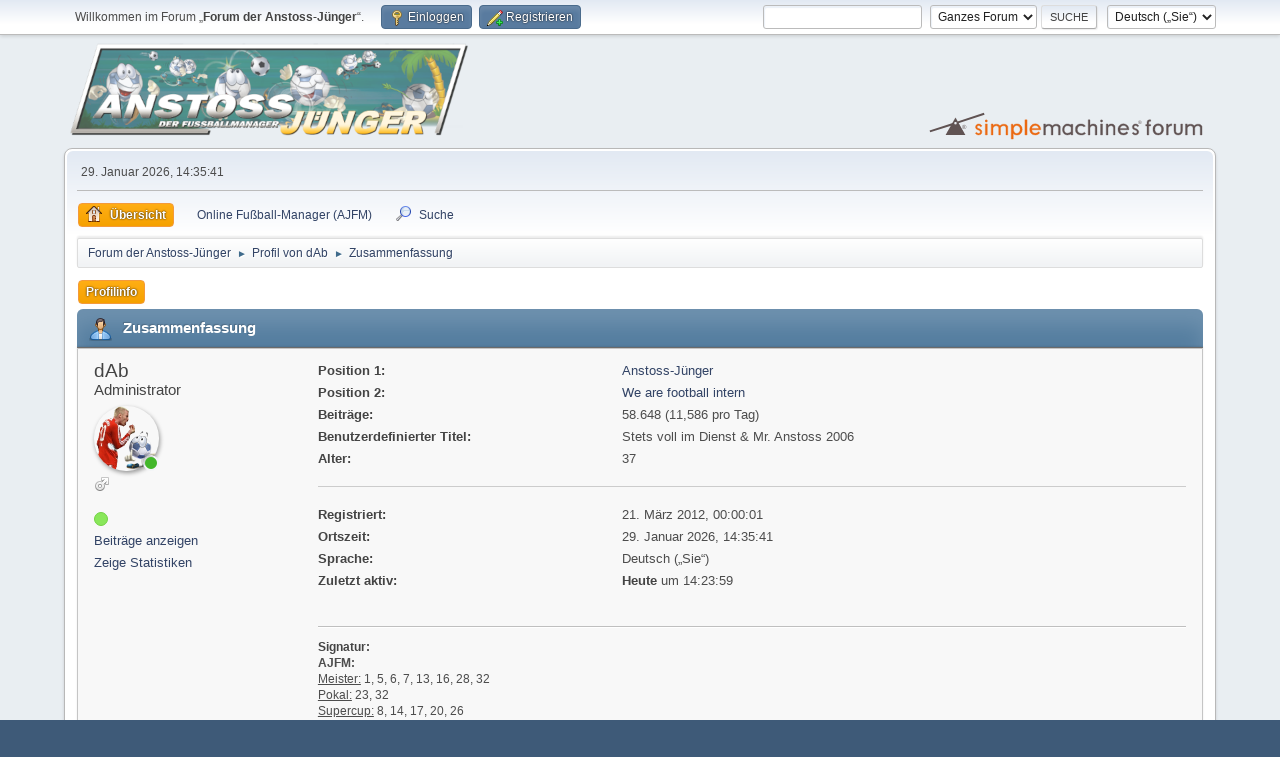

--- FILE ---
content_type: text/html; charset=UTF-8
request_url: https://www.anstoss-juenger.de/index.php?PHPSESSID=3hggdq3k8t010t8isg8horh73b&action=profile;area=summary;u=2
body_size: 4494
content:
<!DOCTYPE html>
<html lang="de-DE">
<head>
	<meta charset="UTF-8">
	<link rel="stylesheet" href="https://www.anstoss-juenger.de/Themes/default/css/minified_562844890b73174e736d936a9c442972.css?smf214_1703144813">
	<style>#userstatus br, #userstatus a:first-child, #userstatus .smalltext {display: none;}
	#mlist span.member {line-height: 38px;}
	td.is_online.centertext {display:none;} td.real_name .adi_item_context {margin: 0px; text-align: center; width: 40px;} tr td:nth-child(2).real_name {padding: 4px 12px !important;} #mlist .is_online {width: 60px !important;}
	#topic_header .lastpost {margin-right: 48px;}
	
	img.avatar { max-width: 100px !important; max-height: 100px !important; }
	
	</style>
	<script>
		var smf_theme_url = "https://www.anstoss-juenger.de/Themes/default";
		var smf_default_theme_url = "https://www.anstoss-juenger.de/Themes/default";
		var smf_images_url = "https://www.anstoss-juenger.de/Themes/default/images";
		var smf_smileys_url = "https://www.anstoss-juenger.de/Smileys";
		var smf_smiley_sets = "default,aaron,akyhne,anstoss,fugue,alienine";
		var smf_smiley_sets_default = "anstoss";
		var smf_avatars_url = "https://www.anstoss-juenger.de/avatars";
		var smf_scripturl = "https://www.anstoss-juenger.de/index.php?PHPSESSID=3hggdq3k8t010t8isg8horh73b&amp;";
		var smf_iso_case_folding = false;
		var smf_charset = "UTF-8";
		var smf_session_id = "6093c064b6ce173dcebed66c3f65e805";
		var smf_session_var = "e569c879b";
		var smf_member_id = 0;
		var ajax_notification_text = 'Lade…';
		var help_popup_heading_text = 'Alles zu kompliziert? Lassen Sie es mich erklären:';
		var banned_text = 'Gast, Sie sind aus diesem Forum verbannt!';
		var smf_txt_expand = 'Erweitern';
		var smf_txt_shrink = 'Verringern';
		var smf_collapseAlt = 'Verstecken';
		var smf_expandAlt = 'Zeige';
		var smf_quote_expand = false;
		var allow_xhjr_credentials = false;
	</script>
	<script src="https://ajax.googleapis.com/ajax/libs/jquery/3.6.3/jquery.min.js"></script>
	<script src="https://www.anstoss-juenger.de/Themes/default/scripts/YASM.js?smf214_1703144813"></script>
	<script src="https://www.anstoss-juenger.de/Themes/default/scripts/minified_b6819a8eb0e46aa6c265d0f7fabeef56.js?smf214_1703144813"></script>
	<script>
	var smf_you_sure ='Sind Sie sicher, dass Sie das tun möchten?';
	</script>
	<title>Profil von dAb</title>
	<meta name="viewport" content="width=device-width, initial-scale=1">
	<meta property="og:site_name" content="Forum der Anstoss-Jünger">
	<meta property="og:title" content="Profil von dAb">
	<meta name="keywords" content="Anstoss, Fussball-Manager, Ascaron, Hattrick, AJFM, WAF, We are football, Jünger">
	<meta property="og:url" content="https://www.anstoss-juenger.de/index.php?PHPSESSID=3hggdq3k8t010t8isg8horh73b&amp;action=profile;u=2">
	<meta property="og:description" content="Profil von dAb">
	<meta name="description" content="Profil von dAb">
	<meta name="theme-color" content="#557EA0">
	<link rel="canonical" href="https://www.anstoss-juenger.de/index.php?action=profile;u=2">
	<link rel="help" href="https://www.anstoss-juenger.de/index.php?PHPSESSID=3hggdq3k8t010t8isg8horh73b&amp;action=help">
	<link rel="contents" href="https://www.anstoss-juenger.de/index.php?PHPSESSID=3hggdq3k8t010t8isg8horh73b&amp;">
	<link rel="search" href="https://www.anstoss-juenger.de/index.php?PHPSESSID=3hggdq3k8t010t8isg8horh73b&amp;action=search">
	<link rel="alternate" type="application/rss+xml" title="Forum der Anstoss-Jünger - RSS" href="https://www.anstoss-juenger.de/index.php?PHPSESSID=3hggdq3k8t010t8isg8horh73b&amp;action=.xml;type=rss2">
	<link rel="alternate" type="application/atom+xml" title="Forum der Anstoss-Jünger - Atom" href="https://www.anstoss-juenger.de/index.php?PHPSESSID=3hggdq3k8t010t8isg8horh73b&amp;action=.xml;type=atom">
	<link rel="stylesheet" type="text/css" href="https://www.anstoss-juenger.de/Themes/default/css/tabsinposts.css" />
	<script type="text/javascript" src="https://www.anstoss-juenger.de/Themes/default/scripts/tabsinposts.js?fin20"></script>
        <link href="https://groups.tapatalk-cdn.com/static/manifest/manifest.json" rel="manifest">
        
        <meta name="apple-itunes-app" content="app-id=307880732, affiliate-data=at=10lR7C, app-argument=tapatalk://www.anstoss-juenger.de/?location=profile&uid=2" />
        
<script language="JavaScript" type="text/javascript">
			var current_header_am = false;

			function shrinkHeaderAM(mode)
			{
				document.cookie = "upshrinkAM=" + (mode ? 1 : 0);
				document.getElementById("upshrink_am").src = smf_images_url + (mode ? "/expand.gif" : "/collapse.gif");

				document.getElementById("upshrinkHeaderAM").style.display = mode ? "none" : "";

				current_header_am = mode;
			}
		</script></head>
<body id="chrome" class="action_profile">
<div id="footerfix">
	<div id="top_section">
		<div class="inner_wrap">
			<ul class="floatleft" id="top_info">
				<li class="welcome">
					Willkommen im Forum „<strong>Forum der Anstoss-Jünger</strong>“.
				</li>
				<li class="button_login">
					<a href="https://www.anstoss-juenger.de/index.php?PHPSESSID=3hggdq3k8t010t8isg8horh73b&amp;action=login" class="open" onclick="return reqOverlayDiv(this.href, 'Einloggen', 'login');">
						<span class="main_icons login"></span>
						<span class="textmenu">Einloggen</span>
					</a>
				</li>
				<li class="button_signup">
					<a href="https://www.anstoss-juenger.de/index.php?PHPSESSID=3hggdq3k8t010t8isg8horh73b&amp;action=signup" class="open">
						<span class="main_icons regcenter"></span>
						<span class="textmenu">Registrieren</span>
					</a>
				</li>
			</ul>
			<form id="languages_form" method="get" class="floatright">
				<select id="language_select" name="language" onchange="this.form.submit()">
					<option value="english">English</option>
					<option value="german" selected="selected">Deutsch („Sie“)</option>
				</select>
				<noscript>
					<input type="submit" value="Los">
				</noscript>
			</form>
			<form id="search_form" class="floatright" action="https://www.anstoss-juenger.de/index.php?PHPSESSID=3hggdq3k8t010t8isg8horh73b&amp;action=search2" method="post" accept-charset="UTF-8">
				<input type="search" name="search" value="">&nbsp;
				<select name="search_selection">
					<option value="all" selected>Ganzes Forum </option>
				</select>
				<input type="submit" name="search2" value="Suche" class="button">
				<input type="hidden" name="advanced" value="0">
			</form>
		</div><!-- .inner_wrap -->
	</div><!-- #top_section -->
	<div id="header">
		<h1 class="forumtitle">
			<a id="top" href="https://www.anstoss-juenger.de/index.php?PHPSESSID=3hggdq3k8t010t8isg8horh73b&amp;"><img src="https://www.anstoss-juenger.de/Themes/default/images/ajtitle.png" alt="Forum der Anstoss-Jünger"></a>
		</h1>
		<img id="smflogo" src="https://www.anstoss-juenger.de/Themes/default/images/smflogo.svg" alt="Simple Machines Forum" title="Simple Machines Forum">
	</div>
	<div id="wrapper">
		<div id="upper_section">
			<div id="inner_section">
				<div id="inner_wrap" class="hide_720">
					<div class="user">
						<time datetime="2026-01-29T13:35:41Z">29. Januar 2026, 14:35:41</time>
					</div>
				</div>
				<a class="mobile_user_menu">
					<span class="menu_icon"></span>
					<span class="text_menu">Hauptmenü</span>
				</a>
				<div id="main_menu">
					<div id="mobile_user_menu" class="popup_container">
						<div class="popup_window description">
							<div class="popup_heading">Hauptmenü
								<a href="javascript:void(0);" class="main_icons hide_popup"></a>
							</div>
							
					<ul class="dropmenu menu_nav">
						<li class="button_home">
							<a class="active" href="https://www.anstoss-juenger.de/index.php?PHPSESSID=3hggdq3k8t010t8isg8horh73b&amp;">
								<span class="main_icons home"></span><span class="textmenu">Übersicht</span>
							</a>
						</li>
						<li class="button_um_button_1 subsections">
							<a href="https://fm.anstoss-juenger.de" target="_blank">
								<img src="https://www.anstoss-juenger.de/Themes/default/images/favicon.ico" alt=""><span class="textmenu">Online Fußball-Manager (AJFM)</span>
							</a>
							<ul>
								<li>
									<a href="https://fm.anstoss-juenger.de/v1/" target="_blank">
										Fußball-Manager v1 (S1 - S32)
									</a>
								</li>
								<li>
									<a href="https://fm.anstoss-juenger.de/test/" target="_blank">
										Test-System
									</a>
								</li>
							</ul>
						</li>
						<li class="button_search">
							<a href="https://www.anstoss-juenger.de/index.php?PHPSESSID=3hggdq3k8t010t8isg8horh73b&amp;action=search">
								<span class="main_icons search"></span><span class="textmenu">Suche</span>
							</a>
						</li>
					</ul><!-- .menu_nav -->
						</div>
					</div>
				</div>
				<div class="navigate_section">
					<ul>
						<li>
							<a href="https://www.anstoss-juenger.de/index.php?PHPSESSID=3hggdq3k8t010t8isg8horh73b&amp;"><span>Forum der Anstoss-Jünger</span></a>
						</li>
						<li>
							<span class="dividers"> &#9658; </span>
							<a href="https://www.anstoss-juenger.de/index.php?PHPSESSID=3hggdq3k8t010t8isg8horh73b&amp;action=profile;u=2"><span>Profil von dAb</span></a>
						</li>
						<li class="last">
							<span class="dividers"> &#9658; </span>
							<a href="https://www.anstoss-juenger.de/index.php?PHPSESSID=3hggdq3k8t010t8isg8horh73b&amp;action=profile;u=2;area=summary"><span>Zusammenfassung</span></a>
						</li>
					</ul>
				</div><!-- .navigate_section -->
			</div><!-- #inner_section -->
		</div><!-- #upper_section -->
		<div id="content_section">
			<div id="main_content_section">
	<a class="mobile_generic_menu_1">
		<span class="menu_icon"></span>
		<span class="text_menu">-Menü</span>
	</a>
	<div id="genericmenu">
		<div id="mobile_generic_menu_1" class="popup_container">
			<div class="popup_window description">
				<div class="popup_heading">
					-Menü
					<a href="javascript:void(0);" class="main_icons hide_popup"></a>
				</div>
				
				<div class="generic_menu">
					<ul class="dropmenu dropdown_menu_1">
						<li class="subsections"><a class="active " href="https://www.anstoss-juenger.de/index.php?PHPSESSID=3hggdq3k8t010t8isg8horh73b&amp;action=profile;area=summary;u=2">Profilinfo</a>
							<ul>
								<li>
									<a class="profile_menu_icon administration chosen " href="https://www.anstoss-juenger.de/index.php?PHPSESSID=3hggdq3k8t010t8isg8horh73b&amp;action=profile;area=summary;u=2"><span class="main_icons administration"></span>Zusammenfassung</a>
								</li>
								<li>
									<a class="profile_menu_icon stats" href="https://www.anstoss-juenger.de/index.php?PHPSESSID=3hggdq3k8t010t8isg8horh73b&amp;action=profile;area=statistics;u=2"><span class="main_icons stats"></span>Zeige Statistiken</a>
								</li>
								<li class="subsections">
									<a class="profile_menu_icon posts" href="https://www.anstoss-juenger.de/index.php?PHPSESSID=3hggdq3k8t010t8isg8horh73b&amp;action=profile;area=showposts;u=2"><span class="main_icons posts"></span>Beiträge anzeigen</a>
									<ul>
										<li>
											<a  href="https://www.anstoss-juenger.de/index.php?PHPSESSID=3hggdq3k8t010t8isg8horh73b&amp;action=profile;area=showposts;sa=messages;u=2">Benachrichtigungen</a>
										</li>
										<li>
											<a  href="https://www.anstoss-juenger.de/index.php?PHPSESSID=3hggdq3k8t010t8isg8horh73b&amp;action=profile;area=showposts;sa=topics;u=2">Themen</a>
										</li>
										<li>
											<a  href="https://www.anstoss-juenger.de/index.php?PHPSESSID=3hggdq3k8t010t8isg8horh73b&amp;action=profile;area=showposts;sa=attach;u=2">Anhänge</a>
										</li>
									</ul>
								</li>
							</ul>
						</li>
					</ul><!-- .dropmenu -->
				</div><!-- .generic_menu -->
			</div>
		</div>
	</div>
	<script>
		$( ".mobile_generic_menu_1" ).click(function() {
			$( "#mobile_generic_menu_1" ).show();
			});
		$( ".hide_popup" ).click(function() {
			$( "#mobile_generic_menu_1" ).hide();
		});
	</script>
				<div id="admin_content">
					<div class="cat_bar">
						<h3 class="catbg">
								<span class="main_icons profile_hd icon"></span>Zusammenfassung
						</h3>
					</div><!-- .cat_bar -->
			<script>
				disableAutoComplete();
			</script>
			
		<div class="errorbox" style="display:none" id="profile_error">
		</div><!-- #profile_error -->
	<div id="profileview" class="roundframe flow_auto noup">
		<div id="basicinfo">
			<div class="username clear">
				<h4>
					dAb
					<span class="position">Administrator</span>
				</h4>
			</div>
			<div class="adi_item_context"><a href="https://www.anstoss-juenger.de/index.php?PHPSESSID=3hggdq3k8t010t8isg8horh73b&amp;action=profile;u=2" data-adi="href" title="Profil von dAb ansehen"><img class="avatar" src="https://www.anstoss-juenger.de/custom_avatar/avatar_2_1599666468.png" data-adi="avatar shadow circle" alt="avatar_dAb" /></a><span data-adi="icon back inner circle message"></span><span data-adi="icon front inner circle log_in" title="dAb is logged in"></span></div>
			<ul class="icon_fields clear">
				<li class="custom_field"><span class=" main_icons gender_1" title="Männlich"></span></li>
			</ul>
			<span id="userstatus">
				<span class="on" title="Online"></span><span class="smalltext"> Online</span>
			</span>
			<a href="https://www.anstoss-juenger.de/index.php?PHPSESSID=3hggdq3k8t010t8isg8horh73b&amp;action=profile;area=showposts;u=2" class="infolinks">Beiträge anzeigen</a>
			<a href="https://www.anstoss-juenger.de/index.php?PHPSESSID=3hggdq3k8t010t8isg8horh73b&amp;action=profile;area=statistics;u=2" class="infolinks">Zeige Statistiken</a>
		</div><!-- #basicinfo -->

		<div id="detailedinfo">
			<dl class="settings">
				<dt>Position 1: </dt>
				<dd><a href="https://www.anstoss-juenger.de/index.php?PHPSESSID=3hggdq3k8t010t8isg8horh73b&amp;action=groups;sa=members;group=25" >Anstoss-Jünger</a></dd>
				<dt>Position 2: </dt>
				<dd><a href="https://www.anstoss-juenger.de/index.php?PHPSESSID=3hggdq3k8t010t8isg8horh73b&amp;action=groups;sa=members;group=32" >We are football intern</a></dd>
				<dt>Beiträge: </dt>
				<dd>58.648 (11,586 pro Tag)</dd>
				<dt>Benutzerdefinierter Titel: </dt>
				<dd>Stets voll im Dienst &amp; Mr. Anstoss 2006</dd>
				<dt>Alter:</dt>
				<dd>37</dd>
			</dl>
			<dl class="settings noborder">
				<dt>Registriert: </dt>
				<dd>21. März 2012, 00:00:01</dd>
				<dt>Ortszeit:</dt>
				<dd>29. Januar 2026, 14:35:41</dd>
				<dt>Sprache:</dt>
				<dd>Deutsch („Sie“)</dd>
				<dt>Zuletzt aktiv: </dt>
				<dd><strong>Heute</strong> um 14:23:59</dd>
			</dl>
			<div class="signature">
				<h5>Signatur:</h5>
				<b>AJFM:</b><br><u>Meister:</u> 1, 5, 6, 7, 13, 16, 28, 32<br><u>Pokal:</u> 23, 32<br><u>Supercup:</u> 8, 14, 17, 20, 26<br><br><img src="https://www.anstoss-juenger.de/Smileys/anstoss/joint.gif" alt="&#58;joint&#58;" title="Kiffer" class="smiley">
			</div>
		</div><!-- #detailedinfo -->
	</div><!-- #profileview -->
				</div><!-- #admin_content -->
			</div><!-- #main_content_section -->
		</div><!-- #content_section -->
	</div><!-- #wrapper -->
</div><!-- #footerfix -->
	<div id="footer">
		<div class="inner_wrap">
		<ul>
			<li class="floatright"><a href="https://www.anstoss-juenger.de/index.php?PHPSESSID=3hggdq3k8t010t8isg8horh73b&amp;action=help">Hilfe</a> | <a href="https://www.anstoss-juenger.de/index.php?PHPSESSID=3hggdq3k8t010t8isg8horh73b&amp;action=agreement">Nutzungsbedingungen und Regeln</a> | <a href="#top_section">Nach oben &#9650;</a></li>
			<li class="copyright"><a href="https://www.anstoss-juenger.de/index.php?PHPSESSID=3hggdq3k8t010t8isg8horh73b&amp;action=credits" title="Lizenz" target="_blank" rel="noopener">SMF 2.1.4 &copy; 2023</a>, <a href="https://www.simplemachines.org" title="Simple Machines" target="_blank" rel="noopener">Simple Machines</a></li>
		</ul>
		<p>Seite erstellt in 0.073 Sekunden mit 16 Abfragen.</p>
		</div>
	</div><!-- #footer -->
<script>
window.addEventListener("DOMContentLoaded", function() {
	function triggerCron()
	{
		$.get('https://www.anstoss-juenger.de' + "/cron.php?ts=1769693730");
	}
	window.setTimeout(triggerCron, 1);
});
</script>
</body>
</html>